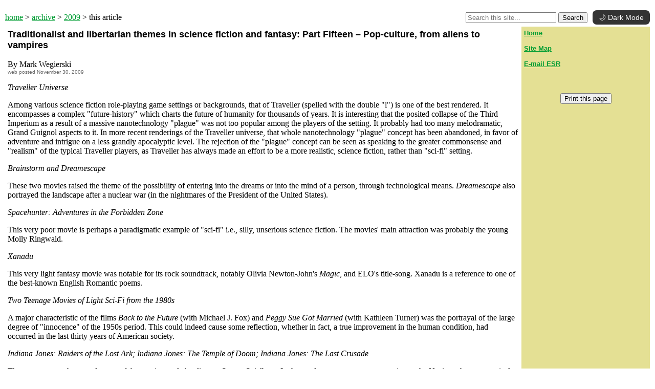

--- FILE ---
content_type: text/html
request_url: https://www.enterstageright.com/archive/articles/1209/1209tradlibp15.htm
body_size: 5261
content:
<html>
<head>
<title>ESR | November 29, 2009 | Traditionalist and libertarian themes in science fiction and fantasy: Part Fifteen &ndash; Pop-culture, from aliens to vampires</title>
<style>
<!--
        a:hover {color:red;}
.style1 {
	font-family: Arial, Helvetica, sans-serif;
	font-size: large;
	font-weight: bold;
}
.style2 {
	font-family: Arial, Helvetica, sans-serif;
	font-size: x-small;
	color: #666666;
}
-->
</style>
</head>
<body bgcolor="#FFFFFF" link="#009D33" vlink="#5C6B23" text="#000000" topmargin="0">
 
  <br /> 
<table width="100%" border="0" cellpadding="0">
  <tr>
    <td><p align="left"><a href="../../../index.html">home</a> &gt; <a href="../../index.html">archive</a> &gt; <a href="../../2009.htm">2009</a> &gt; this article</p></td>
    <td align="right"><!-- SiteSearch ESR -->
<!-- Dark Mode + Search Integration -->
<form action="https://search.brave.com/search" method="get" target="_blank" style="display:inline;">
  <input type="text" name="q" placeholder="Search this site..." required>
  <button type="submit">Search</button>
</form>

<!-- Dark Mode toggle button -->
<button id="darkModeToggle">🌙 Dark Mode</button>

<style>
  /* Dark Mode Styles */
  body.dark-mode {
    background-color: #121212 !important;
    color: #f5f5f5 !important;
  }

  body.dark-mode a {
    color: #80c8ff !important;
  }

  body.dark-mode table[bgcolor="#000000"] {
    background-color: #222 !important;
  }

  body.dark-mode td[bgcolor="#FFFFFF"] {
    background-color: #1e1e1e !important;
  }

  /* Dark Mode Toggle Button */
  #darkModeToggle {
    background-color: #333;
    color: #fff;
    border: none;
    border-radius: 8px;
    padding: 6px 12px;
    cursor: pointer;
    font-size: 14px;
    margin-left: 6px;
    transition: background-color 0.3s ease, color 0.3s ease;
  }

  #darkModeToggle:hover {
    background-color: #555;
  }

  body.dark-mode #darkModeToggle {
    background-color: #eee;
    color: #000;
  }
</style>

<script>
  // Make search work as site-specific
  const form = document.querySelector("form");
  const input = form.querySelector("input[name='q']");
  form.addEventListener("submit", (e) => {
    input.value = `site:enterstageright.com ${input.value}`;
  });

  // Dark Mode toggle functionality
  const toggle = document.getElementById("darkModeToggle");
  const body = document.body;

  // Apply saved theme on load
  if (localStorage.getItem("theme") === "dark") {
    body.classList.add("dark-mode");
    toggle.textContent = "☀️ Light Mode";
  }

  // Toggle dark mode on click
  toggle.addEventListener("click", () => {
    body.classList.toggle("dark-mode");
    const dark = body.classList.contains("dark-mode");
    toggle.textContent = dark ? "☀️ Light Mode" : "🌙 Dark Mode";
    localStorage.setItem("theme", dark ? "dark" : "light");
  });
</script>
<!-- SiteSearch ESR --></td>
  </tr>
</table>

<table border="0" width="100%" cellpadding="5"> <tr> 
  <td width="80%" valign="top"><p class="style1">Traditionalist  and libertarian themes in science fiction and fantasy: Part Fifteen &ndash;  Pop-culture, from aliens to vampires</p>
    <p>By  Mark Wegierski<br>
      <span class="style2">web posted November 30, 2009</span></p>
    <p><em>Traveller Universe</em></p>
    <p>Among  various science fiction role-playing game settings or backgrounds, that of  Traveller (spelled with the double &quot;l&quot;) is one of the best rendered. It  encompasses a complex &quot;future-history&quot; which charts the future of humanity for  thousands of years. It is interesting that the posited collapse of the Third  Imperium as a result of a massive nanotechnology &quot;plague&quot; was not too popular  among the players of the setting. It probably had too many melodramatic, Grand  Guignol aspects to it. In more recent renderings of the Traveller universe,  that whole nanotechnology &quot;plague&quot; concept has been abandoned, in favor of  adventure and intrigue on a less grandly apocalyptic level. The rejection of  the &quot;plague&quot; concept can be seen as speaking to the greater commonsense and  &quot;realism&quot; of the typical Traveller players, as Traveller has always made an  effort to be a more realistic, science fiction, rather than &quot;sci-fi&quot; setting.</p>
    <p><em>Brainstorm and Dreamescape</em></p>
    <p>These  two movies raised the theme of the possibility of entering into the dreams or  into the mind of a person, through technological means. <em>Dreamescape</em> also portrayed the landscape after a nuclear war (in  the nightmares of the President of the United States).</p>
    <p><em>Spacehunter: Adventures in the Forbidden Zone</em></p>
    <p>This  very poor movie is perhaps a paradigmatic example of &quot;sci-fi&quot; i.e., silly,  unserious science fiction. The movies' main attraction was probably the young  Molly Ringwald.</p>
    <p><em>Xanadu</em></p>
    <p>This  very light fantasy movie was notable for its rock soundtrack, notably Olivia  Newton-John's <em>Magic</em>, and ELO's  title-song. Xanadu is a reference to one of the best-known English Romantic  poems.</p>
    <p><em>Two Teenage Movies of Light Sci-Fi from the 1980s</em></p>
    <p>A  major characteristic of the films <em>Back to  the Future</em> (with Michael J. Fox) and <em>Peggy  Sue Got Married</em> (with Kathleen Turner) was the portrayal of the large  degree of &quot;innocence&quot; of the 1950s period. This could indeed cause some  reflection, whether in fact, a true improvement in the human condition, had  occurred in the last thirty years of American society.</p>
    <p><em>Indiana Jones: Raiders of the Lost Ark; Indiana Jones:  The Temple of Doom; Indiana Jones: The Last Crusade</em></p>
    <p>These  are among the most famous of the movies made by director Steven Spielberg. In  them, of course, we can once again see the Nazis as the stereotypical &quot;bad  guys&quot;. What was somewhat unexpected, however, was that (Fascist-ruled) Italy in <em>The Last Crusade</em> was not presented as  a nightmare society.</p>
    <p><em>Films and Television Series for Children</em><br>
  &nbsp;&nbsp;&nbsp;&nbsp;&nbsp;&nbsp;&nbsp;&nbsp;&nbsp;&nbsp;&nbsp; <br>
      The  film <em>Short Circuit</em>, with the cute  little robot, &quot;Number Five&quot;, is a fairly funny comedy, although the  American military and its ethos, are grotesquely caricatured. The film is  actually filled &ndash; although in a very mild way &ndash; with the stereotypes of  American left-liberalism.</p>
    <p><em>Teen Age Mutant Ninja Turtles</em> represented  one moment in North American pop-culture for children, which of course has now  departed from the scene, now replaced with numerous other, successive phenomena  (such as, <em>Power Rangers</em>, and,  afterwards, <em>Pokemon</em>). Indeed,  pop-culture today often moves through such crazes, which after a year or two  are usually forgotten. It could also be argued that these turtles in humanoid  form (ironically given the names of great European artists), actually have  quite a few traits stereotypically associated with very &quot;cool&quot;,  African-American males. </p>
    <p>Some  interesting television series oriented to children included: <em>Ark II</em> (a group of ecologically-oriented  young people travelling in &quot;super-bus&quot; tries to reconstruct civilization after  a nuclear holocaust); <em>Captain Power</em> (a small group of human super-fighters struggles against a world dominated by  cruel machines); and <em>Superhuman Samurai  Cybersquad</em> (mostly a comedy with a high school setting).</p>
    <p>What  could be considered television series for children also include the attempt to  bring to the television screen (in a live action series) <em>Dungeons &amp; Dragons</em> (with the wizard Lazarsa; a beautiful  sorceress; and the &quot;snake-men&quot;) &ndash; and the 1990s series -- Hercules,  Xena, Sinbad, and Conan. There was also the film from the 1970s, <em>The Golden Voyage of Sinbad</em>.</p>
    <p><em>Freejack</em></p>
    <p>This  movie, with Rolling Stones superstar Mick Jagger portraying a bounty-hunter,  could be seen as an example of cyberpunk. The main premise is that time travel  technology is used to pick up people from the near past, who are known to be on  the verge of dying in an accident, in order to provide bodies to house the  minds of very wealthy old people of the future.</p>
    <p><em>Waterworld</em></p>
    <p>This  film could be characterized as simply, &quot;Mad Max on water.&quot;</p>
    <p><em>Independence Day (1996)</em></p>
    <p>This  film was one of the big hits of 1996. It portrayed the invasion of current-day  Earth by incredibly cruel and technologically advanced aliens, with their huge  spaceships. The special effects were amazing. Nevertheless, the film could be  criticized in certain aspects. It's possible that it represents the stubborn  American search for the so-called &quot;ideal enemy&quot; which is to unite all Americans  into a harmonious society. It could also be noted, that it appears from the  movie, that 95% of the resistance to the invasion, is conducted by the  Americans.&nbsp;&nbsp;&nbsp; </p>
    <p>The  three heroes leading the American effort are rather symbolic. This is the WASP  President, the African-American pilot, and the Jewish scientist. This trio  reflects entirely the current &quot;politically-correct&quot; regime &ndash; that is, WASP  managers or administrators; Jewish thinkers or intellectuals; and African-American  fighters or warriors. It could be noted that for so-called &quot;white ethnics&quot;  there is no first-rank place in such an arrangement.</p>
    <p><em>Two Films About &quot;Ghosts&quot;</em></p>
    <p>Two  very different, but both very popular movies, about ghosts, are the comedy, <em>Ghostbusters</em>, and the romance, <em>Ghost</em>.</p>
    <p><em>Superman</em></p>
    <p><em>Lois and Clark: The New Adventures of Superman</em> was a television series of the 1990s. One of the most absurd episodes of this  series portrayed the attempt to seize the American government by a highly  powerful neo-Nazi organization apparently consisting of millions of people.  (The series purported to take place contemporaneously.) One of the least  pleasant scenes of this episode was when the stereotypical, unfashionably  dressed white geek proves to be a hardcore Nazi, trying to take over the  offices of a mass-circulation newspaper at the time of the &quot;putsch&quot;. He is  opposed by, among others, a young, &quot;super-cool&quot; white guy, who clearly holds  left-liberal views. The episode ends with the call of constant vigilance  against &quot;the Nazi threat&quot; &ndash; which, it is said, can be lurking anywhere &ndash; even  among one's closest friends.</p>
    <p><em>Stargate</em></p>
    <p>This  was one of the more interesting films of the 1990s. It portrayed the finding of  a &quot;stargate&quot; by American &quot;special services&quot; underneath the pyramid of Cheops in  Egypt, after which American soldiers and one scientist use the gate to travel  to planets incredibly remote from Earth.</p>
    <p><em>Films and Television Series with a Vampire Theme</em></p>
    <p>One  can notice the incredible popularity of the vampire subgenre. One of the earlier  movies about vampires was <em>The Hunger</em> (with Catherine Deneuve as well as David Bowie playing the role of a vampire).  Three films from the 1990s were Francis Ford Coppola's <em>Dracula</em> (with its motif, &quot;Love Never Dies&quot;), <em>Interview with a Vampire</em> (with Tom  Cruise), and <em>The Vampire Lestat</em>. Two  rather romantic and mystical series with vampires from the 1990s were <em>Forever Knight</em> and <em>Vampire: The Masquerade</em>. Now, of course, there is the <em>Twilight</em> film series. It could be argued  that the current popularity of the vampire figure is probably connected with  the problems of maintaining stable concepts of male and female gender roles  today. </p>
    <p>Two  fairly interesting horror movies with somewhat different premises were <em>The Keep</em> (set in the period of the  Second World War during the German occupation in Romania) and <em>The Warlock</em> (a film that portrayed a  warlock as a serious figure of evil &ndash; something which is rather rare in  American cinema today). </p>
    <p>Somewhat  similar to the vampire concept is &quot;The Phantom of the Opera&quot;. Among several  other renderings, there was an interesting, but rather horror-oriented movie  version of the story (from 1989) available, before, eventually, Andrew Lloyd  Webber's famous musical stage production was rendered into film, with its  gorgeous music.</p>
    <p>To  be continued. <img src="../../images/esr.jpg" alt="ESR" width="24" height="13" /></p>
    <p><em>Mark Wegierski is a Canadian writer and historical  researcher.</em></p>
    <p>&nbsp;</p>
    <p align="left">&nbsp;</p>
    
                <p align="center">&nbsp;</p>
                <p align=center><font face="arial,helvetica,sans-serif"><a href="../../2009.htm#1209">Home</a> 
</font><br>
<br>
</p></td>
  <td width="20%" valign="top" bgcolor="#E4E094"><p align="left"> <font face="arial,helvetica,sans-serif" size="2"><b><a

                    href="../../../index.html">Home</a><br>
                  <br>
                  <a href="../../../static/sitemap.htm">Site
                    Map</a><br>
                  <br>
                  <a href="mailto:editor@enterstageright.com">E-mail ESR</a></b></font></p>
            <p align="left">&nbsp;</p>
            <p align="center"><button onclick="window.print()">Print this page</button></p></td>
</tr> 
</table>
<em><font size="2"> &copy; 1996-2026, Enter Stage Right and/or its creators. All rights reserved.</font></em>
<p></p>

</body>
</html>